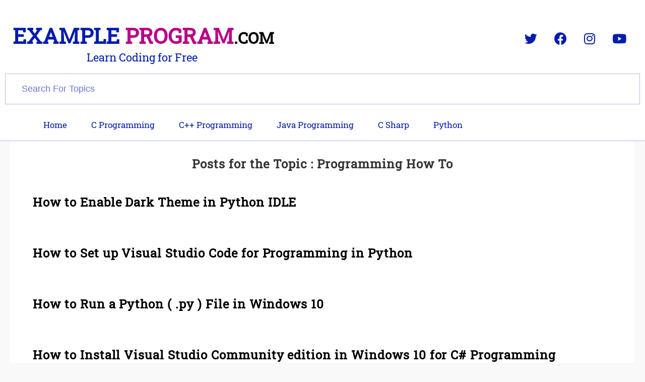

--- FILE ---
content_type: text/html; charset=UTF-8
request_url: https://www.exampleprogram.com/search/label/Programming%20How%20To
body_size: 17596
content:
<!DOCTYPE html>
<html class='v2' dir='ltr' lang='en-US' xmlns='http://www.w3.org/1999/xhtml' xmlns:b='http://www.google.com/2005/gml/b' xmlns:data='http://www.google.com/2005/gml/data' xmlns:expr='http://www.google.com/2005/gml/expr'><head>
  
  <meta content='blogger' name='generator'/>
<meta content='English' name='language'/>
<meta content='IN' name='geo.country'/>
<meta content='text/html; charset=UTF-8' http-equiv='Content-Type'/>
<meta content='blogger' name='generator'/>
<link href='https://www.exampleprogram.com/favicon.ico' rel='icon' type='image/x-icon'/>
<link href='https://www.exampleprogram.com/search/label/Programming%20How%20To' rel='canonical'/>
<link rel="alternate" type="application/atom+xml" title="Example Program - Atom" href="https://www.exampleprogram.com/feeds/posts/default" />
<link rel="alternate" type="application/rss+xml" title="Example Program - RSS" href="https://www.exampleprogram.com/feeds/posts/default?alt=rss" />
<link rel="service.post" type="application/atom+xml" title="Example Program - Atom" href="https://www.blogger.com/feeds/5588498867174122154/posts/default" />
<link rel="me" href="https://www.blogger.com/profile/08388869440080266617" />
<!--Can't find substitution for tag [blog.ieCssRetrofitLinks]-->
<meta content='https://www.exampleprogram.com/search/label/Programming%20How%20To' property='og:url'/>
<meta content='Example Program' property='og:title'/>
<meta content='' property='og:description'/>
<meta content='width=device-width, initial-scale=1.0' name='viewport'/>
<link href='https://blogger.googleusercontent.com/img/b/R29vZ2xl/AVvXsEhph-gTIFKfb0wxO3bARORSqSpTfRBKY-dqeWlaiUokJ7A6sMccvJHmRawFfnWdx_PYBXaLkMyy3gdKRCTCaq2hOqDgZSc2c5WcaTQLRBadt8sJCS6fhEbxVfgqTD47ct5k2OiUwhaH1Bqm/s1600/apple-touch-icon.png' rel='apple-touch-icon' sizes='180×180'/>
<!-- <link href='https://blogger.googleusercontent.com/img/b/R29vZ2xl/AVvXsEhpZnQAw-Nnxh-HKRWLcgbRVNT5DXIcw3W98w1tS0kALeeSnxjZ0ZKasIKkiO2x7e5G2XvrkXxXtUYXZN8_p_q-Ex8_EIjQ8dCI4lEgdPNAw9zYOqR6Snqk8Dfe3U3AF5WDy7mzWWCiSGaj/s1600/favicon-32x32.png' rel='icon' sizes='32&#215;32' type='image/png'/> <link href='https://blogger.googleusercontent.com/img/b/R29vZ2xl/AVvXsEg90Pq8YFZSWFDPBAlLqC-CHuPwusgEA7wvBu7vcA9rj6jPd4DrEtJiF7fc-UqRB5Ow93_tKPqoDGNhlSAQFpjdibdMAADg7tzYKi9ikkXvgYVSSbFlVWFcvZHySG7VYeOuRSh-qRPj-FWL/s1600/favicon-16x16.png' rel='icon' sizes='16&#215;16' type='image/png'/> -->
<meta content='#021629' name='theme-color'/>
<link href='https://raw.githubusercontent.com/dragonsmouth/ExampleProgram/master/site.webmanifest' rel='preload manifest'/>
<title>Programming How To | Example Program</title><meta content='Programming How To' name='title'/><meta content='Programming How To' name='description'/><meta content='Programming How To' name='keywords'/><meta content='Programming How To' itemprop='name'/><meta content='' itemprop='description'/><meta content='article' property='og:type'/><meta content='Example Program' property='og:site_name'/><meta content='Programming How To' property='og:title'/><meta content='Programming How To' name='twitter:title'/><meta content='summary_large_image' name='twitter:card'/><meta content='@ExampleProgram' name='twitter:site'/><meta content='Anil Shetty' name='author'/><link href='https://plus.google.com/106913790457183642236' rel='author'/><link href='https://plus.google.com/102881603827087251141' rel='publisher'/><meta content='https://www.facebook.com/ExampleProgram/' property='article:publisher'/><meta content='https://facebook.com/iamanilshetty' property='article:author'/>
<meta content='https://blogger.googleusercontent.com/img/b/R29vZ2xl/AVvXsEiYtjC4Apf-c7vBnXd7ndmf6h3EIMgQAMdw9zzTRxwwpL0mJjQ3saRdRDmN9tIaNgPgFAuHXRzFmGYgmije8r1LIhvvrfgq8qG3OsKWET9OcVVW_OpvmMPzm4ipfDOUEueeWsHHpxFV1TQ/w2400/' itemprop='image'/><meta content='https://blogger.googleusercontent.com/img/b/R29vZ2xl/AVvXsEiYtjC4Apf-c7vBnXd7ndmf6h3EIMgQAMdw9zzTRxwwpL0mJjQ3saRdRDmN9tIaNgPgFAuHXRzFmGYgmije8r1LIhvvrfgq8qG3OsKWET9OcVVW_OpvmMPzm4ipfDOUEueeWsHHpxFV1TQ/w2400/' property='og:image'/><meta content='https://blogger.googleusercontent.com/img/b/R29vZ2xl/AVvXsEiYtjC4Apf-c7vBnXd7ndmf6h3EIMgQAMdw9zzTRxwwpL0mJjQ3saRdRDmN9tIaNgPgFAuHXRzFmGYgmije8r1LIhvvrfgq8qG3OsKWET9OcVVW_OpvmMPzm4ipfDOUEueeWsHHpxFV1TQ/w2400/' name='twitter:image:src'/>
<meta content='noindex,nofollow' name='robots'/>
<meta content='English' name='language'/>
<link href='https://www.exampleprogram.com/search/label/Programming%20How%20To' rel='canonical'/>
<style type="text/css"><!-- /*<style id='page-skin-1' type='text/css'><!--
*/
--></style>
<style>:focus{outline-color:rgb(0, 28, 173);}.fa{display:inline-block;font:normal normal normal 14px/1 "Font Awesome 5 Brands";font-size:inherit;text-rendering:auto;-webkit-font-smoothing:antialiased;-moz-osx-font-smoothing:grayscale}.fa-youtube:before{content:"\f167"}.fa-facebook:before{content:"\f09a"}.fa-twitter:before{content:"\f099"}.fa-instagram:before{content:"\f16d"}.fa-envelope-o:before{content:"\f003"}.fa-linkedin:before{content:"\f0e1"}.fa-google-plus:before{content:"\f0d5"}.fa-pinterest:before{content:"\f0d2"}.fa-whatsapp:before{content:"\f232"}.fa-telegram:before{content:"\f2c6"}
  input[type="search"]{
    -webkit-appearance: none;
-webkit-border-radius: 0;
    }
  </style>
<style>html,body,div,span,applet,object,iframe,h1,h2,h3,h4,h5,h6,p,blockquote,pre,a,abbr,acronym,address,big,cite,code,del,dfn,em,font,img,ins,kbd,q,s,samp,small,strike,strong,sub,sup,tt,var,dl,dt,dd,ol,ul,li,fieldset,form,label,legend,table,caption,tbody,tfoot,thead,tr,th,td,figure{margin:0;padding:0}article,aside,details,figcaption,figure,footer,header,hgroup,menu,nav,section{display:block}table{border-collapse:separate;border-spacing:0}caption,th,td{text-align:left;font-weight:400}blockquote:before,blockquote:after,q:before,q:after{content:""}blockquote,q{quotes:""""}sup{vertical-align:super}code{}::selection{background:#333;color:#fff}::-moz-selection{background:#333;color:#fff}a img{border:none}ul ul,ol ol{padding:0}.post-body h1{line-height:48px;font-size:42px;margin:10px 0}.post-body h2,.post-body h1{font-size:36px;line-height:44px;border-bottom:4px solid #4690B3;padding-bottom:5px;margin:10px 0}.post-body h3{font-size:32px;line-height:40px;border-bottom:4px solid #EEE;padding-bottom:5px;margin:10px 0}.post-body h4{font-size:28px;line-height:36px;margin:10px 0}.post-body h5{font-size:24px;line-height:30px;margin:10px 0}.post-body h6{font-size:18px;line-height:24px;margin:10px 0}a{color:#000;outline:none;text-decoration:none}a:hover{color:#000;text-decoration:none}body{background:#f9f9f9;/*background:linear-gradient(to right bottom, #485da6 30%, #01b18e 100%);-webkit-box-shadow: inset 10px 10px 117px -23px rgba(0,0,0,0.75);-moz-box-shadow: inset 10px 10px 117px -23px rgba(0,0,0,0.75);box-shadow: inset 10px 10px 117px -23px rgba(0,0,0,0.75);*/color:#666;height:100%;padding:0;font-family:"Roboto slab",'Source Serif Pro',Georgia,"Times New Roman",Times,serif;color:#444;line-height:24px;font-size:18px}.clr{clear:both;float:none}blockquote{border-left:5px solid #ddd;margin:10px 20px;padding-left:7px;font:italic 1em/1.5 Georgia,Times,serif}input,button,textarea,select{font:normal 12px/12px 'Arvo',Verdana,sans-serif;;color:#535353;vertical-align:middle}legend{display:none}fieldset{border:none}img{border:0}#wrapper{width:100%;padding:10px 0 0;margin:0 auto;overflow:hidden;background:#fff;border:1px solid #e1e1e1}.ct-wrapper,.ct-wrapper-header{padding:0 20px;position:relative;max-width:1600px;margin:0 auto 5px auto}.nav-menu{background:#222}#content{position:relative;width:auto;;padding:10px 30px 30px 30px;float:left;background:#fff}.top-navigation{background:#fff}#header-wrapper{display:inline-block;float:left;width:100%;padding:30px 0 0 0;background-color: #fff;font-family:"Helvetica Neue",'Roboto slab',sans-serif;;}h1.logo{margin:10px 0 0;padding:19px 0 5px;color:#001cad;width:400px;font-size:200%}h1.logo a{padding:0 0 0 5px;width:400px;text-transform:uppercase;color: #001cad;text-decoration:none}.descriptionwrapper{margin:0 0 0 7px;padding:10;width:auto;font-size:17px;color: #001cad;;}#header-inner{background-position:left;margin-left:auto;margin-right:auto;float:left}#header{float:left;width:auto;color:#fff;-webkit-transition:all .5s;-moz-transition:all .5s;transition:all .5s}#r_head{float:right}.clear{clear:both}.right{float:right;margin-top:15px}.right a:hover{color:#222;text-decoration:none}.left{float:left;margin-top:8px}#top{background:#fff;margin:0 auto;padding:0;max-width:1600px;height:70px}#topnav{background:#fff;height:60px;margin:0;padding:2px 20px;font-size:13px}#topnav .current_page_item{background:#242423}#topnav .current_page_item a{color:#fff!important}#main{margin:10px 0}.main-wrapper{width:auto;line-height:150%;padding-bottom:none!important;margin-right:360px}.post{padding:0;text-align:left;font-size:21px;line-height:30px;color:#444}.main-wrapper h2,.main-wrapper h1{color:#000;font-size:30px;margin:0;line-height:1.3;letter-spacing: 0.04em;}.main-wrapper h2 a{color:#222;text-decoration:none}.main-wrapper h2 a:hover{color:#1A74BA}.main-wrapper h3,.main-wrapper h4{color:#333;padding:10px 0;//font-weight:400;letter-spacing: 0.04em;line-height:1.3;}.main-wrapper h3 a{color:#111;text-decoration:none}.main-wrapper h3 a:hover{color:#DF2F00;text-decoration:none}.under,.info{margin-top:5px;height:18px;line-height:18px}.categories{background:url(https://blogger.googleusercontent.com/img/b/R29vZ2xl/AVvXsEiquKRW1hMDYsaFOUpxikXUMQ0H5qBLlMe4LVaP-50gYLnz29cjq9d5ZcU99I7bLjf1WEmCi3dIAZbINadndiXjcjMr_P1ED8cbxac6qbpwklbe8YEJ81dL9P4JvttvEiWsppd_9bBuhBQk/s13/icon-article-tags.png) 0 center no-repeat;padding:0 0 0 20px;float:left}.jump-link{padding:0 0 0 20px;float:right;font-weight:700;font-size:14px}.main-wrapper .under a,.main-wrapper .info a{color:#666;text-decoration:none}.main-wrapper table{background:#FFF;border:1px solid #CCC;border-collapse:collapse;margin:5px 0 10px}.main-wrapper th,.main-wrapper td{border:1px solid #CCC;padding:5px 10px;text-align:left;vertical-align:top}.main-wrapper tr.even td{background:#F7F7F7}.main-wrapper th{}.post p{padding:15px 0;margin:0;line-height:1.7}.post ul{list-style:none;margin:0 0 10px}.post ol{padding:10px 0}.post ol li{margin:0 0 0 35px;position:relative}.post img{max-width:790px}.post .coverimage{width:100%;max-width:100%}.post-meta{background:none;color:#999;font-size:14px;margin:8px 0 0;border-bottom:1px solid #e5e5e5;text-align:center}.post-meta a{color:#999;font-style:normal}.post-meta a:hover{color:#1A74BA}.post-meta span{padding:0 10px 0 0}.main-wrapper .related_posts{margin-top:25px;}.main-wrapper .related_posts h4{color:#111;font-size:22px;color:#061bad;padding:15px;border-bottom:solid 1px #eee;}.main-wrapper .related_posts a{color:#444}.related_posts ul li{list-style:none;padding:15px;background:none;background-color:#d0e570;margin:5px;float:left}.related_posts ul li:hover{background-color:#d9de07}

  #header-wrapper, .navigation{
//font-family:'Arvo','Source Serif Pro',Georgia;
}
#post-share-button h4 {
    border-bottom: 1px solid #eee;
    margin-bottom: 20px;
    font-weight: 500;
    font-size: 24px;
}
  .post .postthumbnail{
  margin:10px 0;
  }
  .post .postthumbnail img:first-of-type{
  display:block;
 margin: 0 auto;
  }

</style>
<style>.responsiveyoutubevideo{
    padding-bottom:56.25%;
    position:relative;
    height:0;
}
.responsiveyoutubevideo iframe{
    left:0;
    top:0;
    height:100%;
    width:100%;
    position:absolute;
}

a.content_list {
    display: block;
    padding: 25px 15px;
    margin: 3px 0 3px 0;
    border-bottom: 1px solid #eee;
    color: #000;
}


a.content_list:hover {
    border-bottom: 1px solid #6BB5FF;
 //   -webkit-box-shadow: 2px 2px 2px 2px rgba(0,0,0,0.15);
 //   -moz-box-shadow: 2px 2px 2px 2px rgba(0,0,0,0.15);
//-o-box-shadow: 2px 2px 2px 2px rgba(0,0,0,0.15);
//    box-shadow: 2px 2px 2px 2px rgba(0,0,0,0.15);

-webkit-transition: box-shadow 0.2s ease-in-out;
  -moz-transition: box-shadow 0.2s ease-in-out;
  -o-transition: box-shadow 0.2s ease-in-out;
 transition: box-shadow 0.2s ease-in-out;
}

  .myaccordion{
//border:1px solid #eee;
}
.accordion {
//margin:5px;
  background-color: rgba(6, 27, 173, 0.2);
  color: #444;
  cursor: pointer;
  padding: 18px;
  border: none;
  text-align: left;
  outline: none;
  font-size: 15px;
  transition: 0.4s;
color:#000;
border:1px solid #eee;
}

  .accordion_header{
font-size:25px;
}
.active, .accordion:hover {
  background-color: rgba(6, 27, 173, 0.8);
    color: #fff;
}

.accordion:after {
  content: '\002B';
  color: #777;
  font-weight: bold;
  float: right;
  margin-left: 5px;
font-size:24px;
}

.active:after {
  content: "\2212";
color:#fff;
}

.accordion_content {
//  padding: 0 18px;
  max-height: 0;
  overflow: hidden;
  transition: max-height 0.2s ease-out;
}

</style>
<style>
/*
  .highlight .lineno{
	color:#708090;
	margin: 0 10px 0 0;
  display:none;
}
.highlight .hll {
	background-color: #49483e 
}
.highlight .c {
	color: #75715e 
}

.highlight .err {
	color: #960050;
	background-color: #1e0010 
}

.highlight .k {
	color: #66d9ef 
}

.highlight .l {
	color: #ae81ff 
}

.highlight .n {
	color: #f8f8f2 
}

.highlight .o {
	color: #f92672 
}

.highlight .p {
	color: #f8f8f2 
}

.highlight .ch {
	color: #75715e 
}

.highlight .cm {
	color: #75715e 
}

.highlight .cp {
	color: #f92672 
}

.highlight .cpf {
	color: #e6db74 
}

.highlight .c1 {
	color: #75715e 
}

.highlight .cs {
	color: #75715e 
}

.highlight .gd {
	color: #f92672 
}

.highlight .ge {
	font-style: italic 
}

.highlight .gi {
	color: #a6e22e 
}

.highlight .gs {
	font-weight: bold 
}

.highlight .gu {
	color: #75715e 
}

.highlight .kc {
	color: #66d9ef 
}

.highlight .kd {
	color: #66d9ef 
}

.highlight .kn {
	color: #f92672 
}

.highlight .kp {
	color: #66d9ef 
}

.highlight .kr {
	color: #66d9ef 
}

.highlight .kt {
	color: #66d9ef 
}

.highlight .ld {
	color: #e6db74 
}

.highlight .m {
	color: #ae81ff 
}

.highlight .s {
	color: #e6db74 
}

.highlight .na {
	color: #a6e22e 
}

.highlight .nb {
	color: #f8f8f2 
}

.highlight .nc {
	color: #a6e22e 
}

.highlight .no {
	color: #66d9ef 
}

.highlight .nd {
	color: #a6e22e 
}

.highlight .ni {
	color: #f8f8f2 
}

.highlight .ne {
	color: #a6e22e 
}

.highlight .nf {
	color: #a6e22e 
}

.highlight .nl {
	color: #f8f8f2 
}

.highlight .nn {
	color: #f8f8f2 
}

.highlight .nx {
	color: #a6e22e 
}

.highlight .py {
	color: #f8f8f2 
}

.highlight .nt {
	color: #f92672 
}

.highlight .nv {
	color: #f8f8f2 
}

.highlight .ow {
	color: #f92672 
}

.highlight .w {
	color: #f8f8f2 
}

.highlight .mb {
	color: #ae81ff 
}

.highlight .mf {
	color: #ae81ff 
}

.highlight .mh {
	color: #ae81ff 
}

.highlight .mi {
	color: #ae81ff 
}

.highlight .mo {
	color: #ae81ff 
}

.highlight .sa {
	color: #e6db74 
}

.highlight .sb {
	color: #e6db74 
}

.highlight .sc {
	color: #e6db74 
}

.highlight .dl {
	color: #e6db74 
}

.highlight .sd {
	color: #e6db74 
}

.highlight .s2 {
	color: #e6db74 
}

.highlight .se {
	color: #ae81ff 
}

.highlight .sh {
	color: #e6db74 
}

.highlight .si {
	color: #e6db74 
}

.highlight .sx {
	color: #e6db74 
}

.highlight .sr {
	color: #e6db74 
}

.highlight .s1 {
	color: #e6db74 
}

.highlight .ss {
	color: #e6db74 
}

.highlight .bp {
	color: #f8f8f2 
}

.highlight .fm {
	color: #a6e22e 
}

.highlight .vc {
	color: #f8f8f2 
}

.highlight .vg {
	color: #f8f8f2 
}

.highlight .vi {
	color: #f8f8f2 
}

.highlight .vm {
	color: #f8f8f2 
}

.highlight .il {
	color: #ae81ff 
}

.highlight * {
	font-family: monospace;
}
.highlight {
	font-size: 90%;
}
.highlight {
}
.highlight .err {
	border: none !important 
}
*/


.highlight .lineno{color:#b9c6d2;margin: 0 10px 0 0;display:none;}
.highlight .hll { background-color: #ffffcc }
.highlight .c { color: #408080;c } /* Comment */
.highlight .err { border: 1px solid #FF0000 } /* Error */
.highlight .k { color: #008000;} /* Keyword */
.highlight .o { color: #666666 } /* Operator */
.highlight .ch { color: #408080;  } /* Comment.Hashbang */
.highlight .cm { color: #408080;  } /* Comment.Multiline */
.highlight .cp { color: #BC7A00 } /* Comment.Preproc */
.highlight .cpf { color: #408080;  } /* Comment.PreprocFile */
.highlight .c1 { color: #408080;  } /* Comment.Single */
.highlight .cs { color: #408080;  } /* Comment.Special */
.highlight .gd { color: #A00000 } /* Generic.Deleted */
.highlight .ge { } /* Generic.Emph */
.highlight .gr { color: #FF0000 } /* Generic.Error */
.highlight .gh { color: #000080; } /* Generic.Heading */
.highlight .gi { color: #00A000 } /* Generic.Inserted */
.highlight .go { color: #888888 } /* Generic.Output */
.highlight .gp { color: #000080;  } /* Generic.Prompt */
.highlight .gs { } /* Generic.Strong */
.highlight .gu { color: #800080;  } /* Generic.Subheading */
.highlight .gt { color: #0044DD } /* Generic.Traceback */
.highlight .kc { color: #008000;  } /* Keyword.Constant */
.highlight .kd { color: #008000; } /* Keyword.Declaration */
.highlight .kn { color: #008000;  } /* Keyword.Namespace */
.highlight .kp { color: #008000 } /* Keyword.Pseudo */
.highlight .kr { color: #008000;  } /* Keyword.Reserved */
.highlight .kt { color: #B00040 } /* Keyword.Type */
.highlight .m { color: #666666 } /* Literal.Number */
.highlight .s { color: #BA2121 } /* Literal.String */
.highlight .na { color: #7D9029 } /* Name.Attribute */
.highlight .nb { color: #008000 } /* Name.Builtin */
.highlight .nc { color: #0000FF;  } /* Name.Class */
.highlight .no { color: #880000 } /* Name.Constant */
.highlight .nd { color: #AA22FF } /* Name.Decorator */
.highlight .ni { color: #999999; } /* Name.Entity */
.highlight .ne { color: #D2413A;  } /* Name.Exception */
.highlight .nf { color: #0000FF } /* Name.Function */
.highlight .nl { color: #A0A000 } /* Name.Label */
.highlight .nn { color: #0000FF; } /* Name.Namespace */
.highlight .nt { color: #008000;  } /* Name.Tag */
.highlight .nv { color: #19177C } /* Name.Variable */
.highlight .ow { color: #AA22FF;  } /* Operator.Word */
.highlight .w { color: #bbbbbb } /* Text.Whitespace */
.highlight .mb { color: #666666 } /* Literal.Number.Bin */
.highlight .mf { color: #666666 } /* Literal.Number.Float */
.highlight .mh { color: #666666 } /* Literal.Number.Hex */
.highlight .mi { color: #666666 } /* Literal.Number.Integer */
.highlight .mo { color: #666666 } /* Literal.Number.Oct */
.highlight .sa { color: #BA2121 } /* Literal.String.Affix */
.highlight .sb { color: #BA2121 } /* Literal.String.Backtick */
.highlight .sc { color: #BA2121 } /* Literal.String.Char */
.highlight .dl { color: #BA2121 } /* Literal.String.Delimiter */
.highlight .sd { color: #BA2121; } /* Literal.String.Doc */
.highlight .s2 { color: #BA2121 } /* Literal.String.Double */
.highlight .se { color: #BB6622; } /* Literal.String.Escape */
.highlight .sh { color: #BA2121 } /* Literal.String.Heredoc */
.highlight .si { color: #BB6688;  } /* Literal.String.Interpol */
.highlight .sx { color: #008000 } /* Literal.String.Other */
.highlight .sr { color: #BB6688 } /* Literal.String.Regex */
.highlight .s1 { color: #BA2121 } /* Literal.String.Single */
.highlight .ss { color: #19177C } /* Literal.String.Symbol */
.highlight .bp { color: #008000 } /* Name.Builtin.Pseudo */
.highlight .fm { color: #0000FF } /* Name.Function.Magic */
.highlight .vc { color: #19177C } /* Name.Variable.Class */
.highlight .vg { color: #19177C } /* Name.Variable.Global */
.highlight .vi { color: #19177C } /* Name.Variable.Instance */
.highlight .vm { color: #19177C } /* Name.Variable.Magic */
.highlight .il { color: #666666 } /* Literal.Number.Integer.Long */
.highlight * { font-family: monospace; }
.highlight { font-size: 90%; }
.highlight { line-height: normal; }
.highlight .err { border: none !important }

.highlight button{
  background-color: #f7f7f7; /*#021629;*/
  border: none;
  color: black;/*white;*/
  padding: 15px 32px;
  text-align: center;
  text-decoration: none;
  display: inline-block;
  font-size: 16px;
margin:10px 0 0 0;
cursor:pointer;
}
  .highlight button:hover{
background-color: #d0d0d0;/*#021629; */

}

.codeoutput p {
    font-family: monospace;
    font-size: 19px;
}

@media all and (min-width:1286px){
  .highlight { max-width:1199px;}
}
  //new styles
  
  .postthumbnail{
	margin:5px;
	padding:10px;
}

.singlepost{
margin: 0;
    padding: 10px 0 10px 0;
  #border-bottom:5px solid #eee;
}

  
.postbody .singlepost > h1,h2,h3,h4,h5,h6{
  	font-weight:600;
  }
.singlepost h2,.singlepost h3,.singlepost h4,.singlepost h5{
  //border-bottom: 1px solid #eee;
  padding:15px 0 15px 0;
  }
 .singlepost p{
  padding:15px 0px;
  }
 singlepost .subdetails h5{
  padding: 0 25px;
  }
  
     
  .singlepost .subdetails{
  padding:10px 0;
  margin:10px 0;
    #background-color: #f9f9f9;
  border: 3px double #fbdbf2;
  -webkit-border-radius: 10px;
-moz-border-radius: 10px;
border-radius: 10px;
  }
  .singlepost .subdetails h3, .singlepost .subdetails p{
  padding:15px;
  }
  .singlepost .codetutorials h3,.singlepost .codeoutput h4{
  padding:10px 0; 
  }
  .singlepost .codeoutput p{
  padding:0 0 10px 0;
  }
  .codetutorials{
  padding:10px 0;
  }
  .codeoutput {
    background-color: #f7f7f7;
    padding: 0 10px;
    border-left: 4px double rgb(0, 28, 173);
    margin: 10px 0;
  -webkit-border-radius: 10px;
-moz-border-radius: 10px;
border-radius: 10px;
}
  .highlightbox {
    background-color: #f7f7f7;
    padding: 15px;
  border-left: 5px double #b70086;
  border-right: 5px double #b70086;
  margin:6px 0;
  -webkit-border-radius: 10px;
-moz-border-radius: 10px;
border-radius: 10px;
}
a.mysitelink{
  color:#111;
  border-bottom:1px solid green;
  }
  a.mysitelink:hover{border-bottom:2px solid green;}
  ul.points {
    list-style: inside;
  padding:15px 0;
}
  
</style>
<style>
 
 .myvideosection {
    margin: 15px 0;
    border: 1px solid #eee;
    padding: 10px;
  }
  .myvideosection h4{
  padding:5px;
  }
  
.specialPostDetails {
    border: 1px solid #e2e2e2;
    background-color: #f7f7f7;
  margin:15px 0;
    //color: #000000;
}
.specialPostDetails p {
    padding: 10px;
}
.shl {
    padding: 0 5px 0 5px;
    background-color: #fbe7f9;
    color: black;
}
.sidebar-wrapper{width:357px;float:left;margin:0 0 40px 1px}.sidebar-wrapper .module,.sidebar-wrapper .subscribe{margin-bottom:5px;padding:0 0 5px;width:300px}.sidebar-wrapper .widget{margin-bottom:1px;line-height:150%;background:#fff;padding:15px}.sidebar-wrapper .widget h2{border-bottom:1px solid #eee;font-size:20px;line-height:1.3;margin:0 0 0px;padding:8px 0;text-transform:capitalize;color:#666;//font-weight:400;text-align:center}.sidebar-wrapper p{padding:2px 0;margin:2px 0}.sidebar-wrapper .widget ul{list-style-type:none;margin:0 2px;padding:0}.sidebar-wrapper .widget ul li{padding:5px 0;color:#444;font-weight:400}.sidebar-wrapper .widget a{color:#444}.sidebar-wrapper .Label ul{list-style-type:none;margin:0 2px;padding:0}.sidebar-wrapper .Label ul li{padding:5px 0;border:1px solid #eee;color:#444;font-weight:400;float:left;margin:3px;padding:9px}.sidebar-wrapper .Label ul li a{color:#444}.sidebar-wrapper .Label ul li:hover{border:1px solid #000}.sidebar-wrapper .PopularPosts ul{list-style-type:none;margin:0 2px;padding:0}.sidebar-wrapper .PopularPosts ul li{padding:0px;border-bottom:1px solid #eee;color:#444;font-weight:400;width:auto;margin:0 0 2px}.sidebar-wrapper .PopularPosts ul li a{color:#444;font-size:18px;padding:15px 10px;display:block;}.sidebar-wrapper .PopularPosts ul li a:hover{background-color: rgba(5,86,243,0.2);color: rgba(0, 4, 255, 0.9);}#ArchiveList{padding:0 0 0 20px}#ArchiveList ul li{padding:3px 0}.zippy{color:#aaa}.sidebar-wrapper .LinkList ul{padding:0;margin-bottom:5px}.sidebar-wrapper .LinkList ul li{list-style:none;padding:10px 0 10px 15px;line-height:15px;background:transparent url(https://blogger.googleusercontent.com/img/b/R29vZ2xl/AVvXsEiPLdQQzLeJ6HE_RlBUP5OGNaqZ84FsXKt8CwAItefKv_g01O9nJeK2swvwDYF8C_GLNI-HrLa-iZDqgaVDdEdSC0N4ZUlu5b4NsTag_nwNiKBBV6Z9uAbPaROn6ryHlZuQNfevvx8PucbH/s1600/bullet.png) 0 14px no-repeat;border-bottom:solid 1px #eee}
</style><style>
.footer-credits{padding: 35px;text-align: center;background-color: #021629;color:#fff}.footer-credits a{color:#fff}.footer-credits a:hover{color:#D4D4D4}#blog-pager-older-link{float:right}#blog-pager{margin-top:20px;padding-top:20px;text-align:center;border-top:1px solid #e5e5e5}.blog-pager-older-link,.blog-pager-newer-link{width:32px;height:32px;display:block;text-indent:-9999px;background-image:url(https://blogger.googleusercontent.com/img/b/R29vZ2xl/AVvXsEgnYBMRvLJ7ekGVtaeZgvUMmlQQsJdG5N8KVZcNY1ghF82MaumLviA_zGHB2-U50eDUMjrc6mjY8h4zzKPE75ERrqwtXgkGSgWn60oW8uZwqgMJyQVmmHIT5syOHva06RD2RoyeBfklqG79/s1600/rightarrow-min.png);background-repeat:no-repeat}.blog-pager-newer-link{background-image:url(https://blogger.googleusercontent.com/img/b/R29vZ2xl/AVvXsEg4n8DoDAyoMvCf6PKcyo02vwIHauVT2Kz3XCCvbhSDatP-MGD86518Cf81RZ72664D9j2skFy5YHL2_tV_77tta2Oc88oxAK9arev4G4nxm2C5ODgIPWoXdT4M4mM92WDJ_Sv4I8ZOv_Dk/s1600/leftarrow-min.png)}.home-link{display:none}.feed-links{margin-top:10px;clear:both;line-height:2.5em}.forads a{font-weight:700}.my_custom_ads{text-align:center;margin:0;padding:0}.post-footer{margin:15px 0 0 0;}#post-share-button{padding:10px;width:auto;text-align:center;margin:10px 0;border:1px solid #eee}.breadcrumbs{padding:5px 5px 5px 0;margin-top:0;font-size:16px;color:#5B5B5B;border-bottom:1px dotted #eee;text-align:center}.breadcrumbs span a { color: #061bad;}#Attribution1{display:none}/*pre.code{width:auto;background:#021629;padding:20px;overflow-x:scroll;overflow-y:hidden;color:white;line-height: 1.7;}
*/
pre.code {
    width: auto;
    background: /*url(https://blogger.googleusercontent.com/img/b/R29vZ2xl/AVvXsEiITiZwlL-8AX7xp0QE-VqzAOC-nTlV8h6F1Ltdekf-8ZMGSXQFKAxNdq_7l5Kmvkv7Ikuri9hwYNLGWZ4MGTT3bx4TvT84D5FzmVB0eb1fpBxkImVADJc_48u2jGob6g37hl_zVEY8GG9X/s1600/blockquote-bg.png;) repeat scroll center top*/ #f7f7f7;
    padding: 20px;
    overflow-x: scroll;
    overflow-y: hidden;
    color: #666666;
    border: 1px solid #eee;
line-height: 1.7;
}.descriptionwrapper{margin:0;padding:10px;font-size:22px;width:auto}h1.logo{width:auto;font-size:240%}#header-inner{background-position:left;margin-left:auto;margin-right:auto;float:none;text-align:center}.blogouter-wrapper{background:#fff;position:relative;top:0;left:0;z-index:92;overflow:hidden;width:100%}.header-wrapper{margin:0 auto;padding:0}#header h1.logo{text-transform:uppercase}#header h1 a{transition:all .3s ease-in-out}#header h1 a:hover{color:rgba(6, 27, 173, 0.7)}#header img{border:0;background:none;width:auto;height:auto;margin:0 auto}.main-nav{display:inline-block;margin:0 auto;float:right;margin-top:20px}.main-nav ul{width:100%;padding:0;margin:0;text-align:right}.main-nav li{list-style-type:none;display:inline-block;padding:0}.main-nav li a{font-size:25px;font-weight:400;color:#fff;display:inline-block;margin:0;padding:7px 17px;text-transform:uppercase;line-height:40px;transition:all .3s ease-in-out;}.main-nav ul li a:active,.main-nav ul li.highlight a{background:transparent;color:#fff;text-decoration:none}.main-nav ul li a:hover:active,.main-nav ul li.highlight a:hover{color:#fff;text-decoration:none}.main-nav ul li a:hover{opacity:.9;color:#fff;text-decoration:none}.main-nav a#pull{display:none}.main-nav ul li.facebook,.main-nav ul li.youtube,.main-nav ul li.googleplus,.main-nav ul li.twitter,.main-nav ul li.contactus,.main-nav ul li.oursitemap,.main-nav ul li.whatsapp,.main-nav ul li.telegram{text-align:center;color:#fff;transition:all .2s ease-in-out;border-bottom:2px solid #fff}.main-nav ul li a.facebook:hover,.main-nav ul li a.youtube:hover,.main-nav ul li a.whatsapp:hover,.main-nav ul li a.telegram:hover,.main-nav ul li a.instagram:hover,.main-nav ul li.twitter:hover,.main-nav ul li.contactus:hover,.main-nav ul li.oursitemap:hover{color:#fff}.main-nav ul li.youtube .fa.fa-youtube,.main-nav ul li.facebook .fa.fa-facebook,.main-nav ul li.instagram .fa.fa-instagram,.main-nav ul li.twitter .fa.fa-twitter,.main-nav ul li.contactus .fa.fa-envelope-o,.main-nav ul li.oursitemap .fa.fa-sitemap{color: #001cad;;transition:all .2s ease-in-out}.main-nav ul li.facebook:hover{border-bottom: 2px solid rgba(6, 27, 173, 0.7);}.main-nav ul li.twitter:hover{border-bottom: 2px solid rgba(6, 27, 173, 0.7);}.main-nav ul li.instagram:hover{border-bottom: 2px solid rgba(6, 27, 173, 0.7);}.main-nav ul li.youtube:hover{border-bottom: 2px solid rgba(6, 27, 173, 0.7);}.main-nav ul li.contactus:hover{border-bottom: 2px solid rgba(6, 27, 173, 0.7);}.main-nav ul li.oursitemap:hover{border-bottom: 2px solid rgba(6, 27, 173, 0.7);}.main-nav ul li.whatsapp:hover{border-bottom: 2px solid rgba(6, 27, 173, 0.7);}.main-nav ul li.telegram:hover{border-bottom: 2px solid rgba(6, 27, 173, 0.7);}.main-nav ul li.youtube:hover .fa.fa-youtube,.main-nav ul li.facebook:hover .fa.fa-facebook,.main-nav ul li.googleplus:hover .fa.fa-google-plus,.main-nav ul li.twitter:hover .fa.fa-twitter,.main-nav ul li.contactus:hover .fa.fa-envelope-o,.main-nav ul li.oursitemap:hover .fa.fa-sitemap{//border-bottom:3px solid rgba(0, 28, 173, 1);//color:#fff}.full-article-footer{border:1px solid #eee}.full-article-footer h4{border-bottom:1px solid #eee;margin:0 0 0 15px;font-size:22px}#menu-wrapper{background:rgba(21,21,23,.95);height:60px;width:100%;position:relative;z-index:99;transform:translateZ(0)}#menu{color:#fff;height:60px;max-width:1100px;margin:0 auto}#menu ul,#menu li{margin:0;padding:0;list-style:none}#menu ul{height:60px}#menu li{float:left;display:inline;position:relative;font-size:14px;font-weight:400}#menu li:hover >a{color:#dfbc42}#menu li a:hover{color:#dfbc42}#menu ul.menus{visibility:hidden;opacity:0;height:auto;overflow:hidden;min-width:150px;background:#fff;position:absolute;z-index:99;color:#444;top:60px;-moz-transform:translate(0,10px);-o-transform:translate(0,10px);-webkit-transform:translate(0,10px);transform:translate(0,10px);box-shadow:0 1px 5px rgba(0,0,0,.2);transition:all .3s ease-in-out}#menu li:hover >ul.menus{opacity:1;visibility:visible;-moz-transform:translate(0);-o-transform:translate(0);-webkit-transform:translate(0);transform:translate(0)}#menu a.ai,#menu a.trigger2{padding:0 27px 0 14px;transition:all .3s linear}#menu >li:hover >a.ai,#menu a.ai:hover{background:transparent;color:#dfbc42}#menu ul.menus a{background:#fff;color:#999;border-bottom:1px solid #f0f0f0;margin:0;height:45px;line-height:45px;padding:0 0 0 15px;transition:all 0}#menu ul.menus a:hover{transition:all 0}#menu ul.menus li{display:block;width:100%;font-family:'Viga';font-size:13px;font-weight:400;text-transform:none}#menu ul.menus li:hover{width:100%}#menu ul.menus li:last-child{border-bottom:none}#menu ul.menus li:first-child a{border-top:none}#menu ul.menus li:last-child a{border-bottom:none}#menu ul.menus >li:hover >a{background:#5e6873;color:#fff;transition:all 0}.fa{display:inline-block;font:normal normal normal 14px/1 "Font Awesome 5 Brands";font-size:inherit;text-rendering:auto;-webkit-font-smoothing:antialiased;-moz-osx-font-smoothing:grayscale}
@media all and (max-width:1408px){.main-wrapper{#margin-right:0}.sidebar-wrapper{float:none;width:100%;margin-left:0;padding:0}}
  @media all and (max-width:1408px){#content{float:none;padding:15px;}.main-wrapper{margin-right:0}pre.code{max-width:none;}.sidebar-wrapper{float:left;width:100%;margin-left:0;padding:0}}

@media all and (max-width:1060px){#header-wrapper{//padding:0}h1.logo{width:auto}.right{margin-right:1%}.descriptionwrapper{margin:0;padding:0}#header,#r_head{float:none;text-align:center;width:100%;-webkit-transition:all .5s;-moz-transition:all .5s;transition:all .5s}#r_head,.widget-content{margin:0}.sidebar-wrapper{float:left;width:100%;margin-left:0;padding:0}.main-wrapper{margin-right:0}.descriptionwrapper{width:100%}}@media all and (max-width:1059px){#r_head{float:left}.right{margin-right:1%}h1.logo{width:auto}.descriptionwrapper{width:auto;margin:0;padding:10px 0 0 0;}.ct-wrapper,.ct-wrapper-header{padding:0 15px}.ct-wrapper{background-color:#fff}.main-wrapper{margin-right:0}#content{float:none}.sidebar-wrapper{float:left;width:100%;margin-left:0;padding:0}.nav-menu ul{text-align:center}.nav-menu ul li{float:none}#subbox{width:60%}.main-nav{margin-top:10px}}@media all and (max-width:990px){.main-nav{float:none}.navigation{text-align:center}#header-inner{float:none}.right{margin-right:1%}}@media all and (max-width:768px){.right{margin-right:1%}h1.logo{width:auto;font-size:200%;}.descriptionwrapper{width:auto;margin:0;padding:10px 0 0 0;}#header-inner{float:none}.sidebar-wrapper{float:none;width:100%}#content{float:none}#header p.description{margin:0}#content{float:none}#r_head{float:left}}@media all and (max-width:611px){.post img{width:100%}.right{margin-right:25%}}@media all and (max-width:540px){h1.logo{font-size:170%}}@media all and (max-width:500px){#header-inner{float:none}#header img{width:100%}.right{margin-right:20%}h1.logo{width:auto;font-size:170%}.descriptionwrapper{width:auto}#content{float:none;padding:2px}.sidebar-wrapper{float:none;width:100%}.sidebar-wrapper .widget{padding:2px}.sidebar-wrapper .widget h2{margin-bottom:0;}}@media all and (max-width:460px){h1.logo{font-size:150%}}@media all and (max-width:420px){#header-inner{float:none}#header{padding-left:0}#topnav{height:auto}h1.logo{width:auto;font-size:150%}.descriptionwrapper{width:auto;margin:0;padding:0}#content{float:none}.sidebar-wrapper{float:none}.sidebar-wrapper .widget{padding:2px}.post{overflow:hidden}}@media all and (max-width:390px){#header-inner{float:none}#topnav{height:auto}.left{float:none}.right{float:none;margin-right:0}h1.logo{font-size:150%}#header-wrapper{}.descriptionwrapper{width:auto;margin:0;padding:0}#content{float:none;}.sidebar-wrapper{float:none}.sidebar-wrapper .widget{padding:2px}.post{overflow:hidden}.footer{width:100%}.ct-wrapper{}h1.logo{font-size:150%}.post-body img{max-width:230px}.main-nav li a{padding:7px 14px}}.post_title{//text-align:center;padding-bottom:10px;//border-bottom:1px solid #eee;//font-weight:400}h1.post_title,2.post_title{padding:5px}.postbody img:first-of-type{display:block;margin:0 auto}.forads,.postbody{margin:12px 0}.postbody img.youtube-thumb{margin:auto}.label-size{padding:3px;border-bottom:solid 1px #eee;border-radius:3px;text-decoration:none;display:flex;margin:0 3px 3px 0;font-size:16px;text-transform:uppercase}.label-size:hover{border-bottom:1px solid #6BB5FF;text-decoration:none;-moz-transition:all .5s ease-out;-o-transition:all .5s ease-out;-webkit-transition:all .5s ease-out;-ms-transition:all .5s ease-out;transition:all .5s ease-out;color:#948a00}.label-size a{text-transform:uppercase;float:left;text-decoration:none}.label-size a:hover{text-decoration:none;}.label-size a,.label-size span{display:inline-block;padding:4px 10px;}.label-size:hover{}.label-size:hover a{color:#222}.label-count{white-space:nowrap;padding-right:3px;margin-left:-3px;color:#fff}.label-size:hover .label-count,.label-size:focus+.label-count{background-color:#ff5959;color:#fff}span.label-size a {padding: 15px 10px;display: block;}</style>
<style type='text/css'>
.main-wrapper h2,.main-wrapper h1{font-size:24px;margin:-5px 0 0;padding:20px 0;color:#333;letter-spacing: 0.04em;//font-weight:400}#post-footer{display:none}.separator{margin-top:-6px}


 </style>
<style>
h2.search a{
//border-bottom:1px solid #eee;
text-align:left;
font-size:24px;
padding:20px ;
color:#000;
display:block;
}
h2.search{
padding:0;
}
</style>
<include expiration='1d' path='*.css'></include>
<include expiration='1d' path='*.js'></include>
<include expiration='1d' path='*.gif'></include>
<include expiration='1d' path='*.jpeg'></include>
<include expiration='1d' path='*.jpg'></include>
<include expiration='1d' path='*.png'></include>
<include expiration='1d' path='*.manifest'></include>
<include expiration='1d' path='*.ico'></include>
<include expiration='1d' path='*.woff2'></include>
<meta content='sat, 02 jun 2030 00:00:00 GMT' http-equiv='expires'/>


</head><!--<head>
<link href='https://www.blogger.com/static/v1/widgets/2944754296-widget_css_bundle.css' rel='stylesheet' type='text/css'/>
<link href='https://www.blogger.com/dyn-css/authorization.css?targetBlogID=5588498867174122154&amp;zx=ed73670f-93ae-4cd3-b8e2-4622df1bca77' media='none' onload='if(media!=&#39;all&#39;)media=&#39;all&#39;' rel='stylesheet'/><noscript><link href='https://www.blogger.com/dyn-css/authorization.css?targetBlogID=5588498867174122154&amp;zx=ed73670f-93ae-4cd3-b8e2-4622df1bca77' rel='stylesheet'/></noscript>
<meta name='google-adsense-platform-account' content='ca-host-pub-1556223355139109'/>
<meta name='google-adsense-platform-domain' content='blogspot.com'/>

</head>--><body><div class='top-wrapper'><div id='header-wrapper'><div class='ct-wrapper-header'><div class='header section' id='header'><div class='widget Header' data-version='1' id='Header1'><div id='header-inner'><div class='titlewrapper'><h1 class='logo'><a href='https://www.exampleprogram.com/' title='Example Program'>Example <span style='color:#b70086;'>Program</span><span style='color:#000; font-size:75%;'>.com</span></a></h1></div><div class='descriptionwrapper'><p class='description'><span>Learn Coding for Free</span></p></div></div></div></div><div class='navigation section' id='navigation2'><div class='widget HTML' data-version='1' id='HTML99'><div class='main-nav'><ul><li class='twitter'><a href='https://www.twitter.com/ExampleProgram' rel='noopener' target='_blank' title='Follow us on twitter'><i class='fa fa-twitter'></i><span class='inv'></span></a></li><li class='facebook'><a href='https://www.facebook.com/Example-Program-496626467409119/' rel='noopener' target='_blank' title='Follow us on facebook'><i class='fa fa-facebook'></i><span class='inv'></span></a></li><li class='instagram'><a href='https://www.instagram.com/examplecomputerprogram/' rel='noopener' target='_blank' title='Follow us on instagram'><i class='fa fa-instagram'></i><span class='inv'></span></a></li><li class='youtube'><a href='https://www.youtube.com/channel/UC0BbBIkELKzYpCKFbnyQWmQ' rel='noopener' target='_blank' title='Subscribe on Youtube'><i class='fa fa-youtube'></i><span class='inv'></span></a></li></ul></div></div></div></div></div></div><div class='clr'></div><div class='navigation section' id='navigation'><div class='widget HTML' data-version='1' id='HTML2'><div class='widget-content'><style>
      #navigation{z-index:101;    border-bottom: 1px solid rgba(0, 28, 173, .3);//font-family:"Helvetica Neue",'Roboto slab',sans-serif}.topstickynav{margin:0 auto;width:100%}.navsearch{text-align:center;padding:10px;margin:0 auto;text-align:center;max-width:1600px}.topstickynav input[type=search]{/*background:url(https://blogger.googleusercontent.com/img/b/R29vZ2xl/AVvXsEgQt65LjNnNYRH7CGKkybo-gPE6-F4gWkU4c5Si2pgK_p7HLdpGiXDUsybl6gN9r1zHXLHeK5izuoxGAeeYEYSiks9ZIz97Zx4AWdRsjpVsFamtXB6zdlEr_jQbjau8_HawBJxyd4Z73C7L/s1600/search-icon-min.png) 9px center no-repeat #fff;*/-webkit-transition:all .5s;-moz-transition:all .5s;transition:all .5s;width:100%;padding:19px 10px 19px 32px;font-size:101%;border:1px solid rgba(0, 28, 173, .3);color: rgba(6, 27, 173, 1);;transition:all .2s ease-in-out}.topstickynav input[type=search]:focus{border-color:rgba(0, 28, 173, .3);-webkit-box-shadow:0 0 5px rgba(0, 28, 173, .5);-moz-box-shadow:0 0 5px rgba(0, 28, 173, .5);box-shadow:0 0 5px rgba(0, 28, 173, .5);}.topstickynav ul,.topstickynav ul li{display:inline-block}.topstickynav ul{width:100%}.topstickynav ul li.title h1 a{font-size:15px}.topstickynav ul li.title h1 a{font-size:200%}.topstickynav ul li.search{width:100%;}.sitename h1 a{color:#fff;text-transform:uppercase}</style><div class="navsearch"><div class='topstickynav'><ul><li class="search"><form action='/search'id='search-form'method='get'style='display:inline;'><label for="searchmysite" aria-label="search"><input id="searchmysite" name='q' placeholder='Search For Topics'type='search'/></label></form></li></ul></div></div></div></div><div class='widget HTML' data-version='1' id='HTML1'><div class='widget-content'><style>
.toggle,[id^=drop]{display:none}.compare_navigation{margin:0 auto;max-width:1600px;padding:0;line-height:32px;z-index:10;}#logo{display:block;padding:0 30px;font-size:20px;line-height:60px}.compare_navigation:after{content:"";display:table;clear:both}.compare_navigation ul{padding:0;list-style:none;position:relative;z-index:10}.compare_navigation ul li{margin:0;display:inline-block;float:left;position:relative}.compare_navigation a{display:block;padding:13px 20px;color: #001cad;border:2px solid #fff;font-size:17px;text-decoration:none}.compare_navigation ul li ul li:hover{color:0}.compare_navigation ul li:hover{color:0}.compare_navigation a:hover{ border-bottom: 2px solid rgba(6, 27, 173, 0.7)}.compare_navigation ul ul{display:none;position:absolute;top:100%;left:0;border:1px solid #eee}.compare_navigation ul ul ul{top:0;left:100%;border:1px solid #eee}.compare_navigation ul ul li{width:200px;float:none;display:list-item;}.compare_navigation ul ul ul li{position:relative;}li >a:after{content:'+'}li >a:only-child:after{content:''}

@media all and (max-width:1285px){.compare_navigation{margin:0 0 0 5%;}}

@media all and (max-width :330px){.compare_navigation ul li{display:block;width:94%}}@media all and (min-width :992px){.compare_navigation ul li:hover >ul{}.compare_navigation li:hover>ul{-webkit-transition:all .5s;-moz-transition:all .5s;transition:all .5s;display:block}.compare_navigation ul ul li.toggle_display{display:none}.menu{margin:0}}@media all and (max-width :992px){#logo{display:block;padding:0;width:100%;text-align:center;float:none}.compare_navigation{margin:0;text-align:center}.toggle + a,.menu{display:none}.toggle{display:block;padding:14px 20px;//color:#FFF;font-size:17px;text-decoration:none;border:none}.toggle:hover{background-color: rgba(6, 27, 173, 0.7);
    color: #fff;}[id^=drop]:checked + ul{display:block}.compare_navigation ul li{display:block;width:100%}.compare_navigation ul ul .toggle,.compare_navigation ul ul a{padding:0 40px}.compare_navigation ul ul ul a{padding:0 80px}.compare_navigation a:hover{background-color: rgba(6, 27, 173, 0.7); color: #fff;border: 2px solid #fff;}.compare_navigation ul ul ul a{background-color:#4cbbce}.compare_navigation ul li ul li .toggle,.compare_navigation ul ul a,.compare_navigation ul ul ul a{padding:14px 20px;font-size:17px}.compare_navigation ul li ul li .toggle,.compare_navigation ul ul a{}.compare_navigation ul ul{float:none;position:static;}.compare_navigation ul ul li:hover >ul,.compare_navigation ul li:hover >ul{}.compare_navigation ul ul li{display:block;width:100%;background-color:#598aca}.compare_navigation ul ul ul li{position:static}}@media all and (min-width :898px){.menu{margin:0 auto}.compare_navigation ul li{float:none}}


</style>

<div id = "compare_navigation_div" class = "compare_navigation">
        <label for="drop" class="toggle">Menu</label>
        <input type="checkbox" id="drop" />
            <ul class="menu">
                <li><a href="https://www.ExampleProgram.com">Home</a></li>   

 <li>

<li><a href="https://www.ExampleProgram.com/p/c-programming.html">C Programming</a></li>
<li><a href="https://www.ExampleProgram.com/p/cpp-programming.html">C++ Programming</a></li>
<li><a href="https://www.ExampleProgram.com/p/java-programming.html">Java Programming</a></li>
<li><a href="https://www.ExampleProgram.com/p/csharp-programming.html">C Sharp</a></li>
<li><a href="https://www.ExampleProgram.com/p/python-programming.html">Python</a></li>

           </li></ul>

</div></div></div></div><div class='clr'></div><div class='ct-wrapper'><div class='outer-wrapper' id='outerwrapperdiv'><div class='main-wrapper'><div class='content section section' id='content'><div class='widget Blog' data-version='1' id='Blog1'>
<div class='blog-posts hfeed'>
<h2 style='text-align:center;'>Posts for the Topic : <b>
Programming How To</b></h2>
<!--Can't find substitution for tag [defaultAdStart]--><div class='post'><h2 class='post_title search' title='How to Enable Dark Theme in Python IDLE'><a href='https://www.exampleprogram.com/2023/03/how-to-enable-dark-theme-in-python-idle.html'>How to Enable Dark Theme in Python IDLE</a></h2>
<meta content='https://lh3.googleusercontent.com/BDkWjycOd-l0FqNMYA_eiAhXQ1_DDk9Bi0hGugXjnpbbyWPknavHUK230-IaEIpOItA7phtSBBssj2Ngyt6foqOgX0z88HLU4666PGGj5d31ZbqniZvEdOUI6bfjOA3TNTg9CZJ-=w2400' itemprop='image'/><meta content='https://lh3.googleusercontent.com/BDkWjycOd-l0FqNMYA_eiAhXQ1_DDk9Bi0hGugXjnpbbyWPknavHUK230-IaEIpOItA7phtSBBssj2Ngyt6foqOgX0z88HLU4666PGGj5d31ZbqniZvEdOUI6bfjOA3TNTg9CZJ-=w2400' property='og:image'/><meta content='https://lh3.googleusercontent.com/BDkWjycOd-l0FqNMYA_eiAhXQ1_DDk9Bi0hGugXjnpbbyWPknavHUK230-IaEIpOItA7phtSBBssj2Ngyt6foqOgX0z88HLU4666PGGj5d31ZbqniZvEdOUI6bfjOA3TNTg9CZJ-=w2400' name='twitter:image:src'/>
<meta content='Programming How To' property='og:image:alt'/>
<div style='clear: both;'></div></div><div class='post-footer'><div class='post-footer-line post-footer-line-3'><span class='post-location'></span></div></div><div class='post'><h2 class='post_title search' title='How to Set up Visual Studio Code for Programming in Python'><a href='https://www.exampleprogram.com/2021/01/how-to-set-up-visual-studio-code-for-programming-python.html'>How to Set up Visual Studio Code for Programming in Python</a></h2>
<meta content='https://lh3.googleusercontent.com/BDkWjycOd-l0FqNMYA_eiAhXQ1_DDk9Bi0hGugXjnpbbyWPknavHUK230-IaEIpOItA7phtSBBssj2Ngyt6foqOgX0z88HLU4666PGGj5d31ZbqniZvEdOUI6bfjOA3TNTg9CZJ-=w2400' itemprop='image'/><meta content='https://lh3.googleusercontent.com/BDkWjycOd-l0FqNMYA_eiAhXQ1_DDk9Bi0hGugXjnpbbyWPknavHUK230-IaEIpOItA7phtSBBssj2Ngyt6foqOgX0z88HLU4666PGGj5d31ZbqniZvEdOUI6bfjOA3TNTg9CZJ-=w2400' property='og:image'/><meta content='https://lh3.googleusercontent.com/BDkWjycOd-l0FqNMYA_eiAhXQ1_DDk9Bi0hGugXjnpbbyWPknavHUK230-IaEIpOItA7phtSBBssj2Ngyt6foqOgX0z88HLU4666PGGj5d31ZbqniZvEdOUI6bfjOA3TNTg9CZJ-=w2400' name='twitter:image:src'/>
<meta content='Programming How To' property='og:image:alt'/>
<div style='clear: both;'></div></div><div class='post-footer'><div class='post-footer-line post-footer-line-3'><span class='post-location'></span></div></div><div class='post'><h2 class='post_title search' title='How to Run a Python ( .py ) File in Windows 10'><a href='https://www.exampleprogram.com/2021/01/how-to-run-python-py-file-in-windows-10.html.html'>How to Run a Python ( .py ) File in Windows 10</a></h2>
<meta content='https://lh3.googleusercontent.com/BDkWjycOd-l0FqNMYA_eiAhXQ1_DDk9Bi0hGugXjnpbbyWPknavHUK230-IaEIpOItA7phtSBBssj2Ngyt6foqOgX0z88HLU4666PGGj5d31ZbqniZvEdOUI6bfjOA3TNTg9CZJ-=w2400' itemprop='image'/><meta content='https://lh3.googleusercontent.com/BDkWjycOd-l0FqNMYA_eiAhXQ1_DDk9Bi0hGugXjnpbbyWPknavHUK230-IaEIpOItA7phtSBBssj2Ngyt6foqOgX0z88HLU4666PGGj5d31ZbqniZvEdOUI6bfjOA3TNTg9CZJ-=w2400' property='og:image'/><meta content='https://lh3.googleusercontent.com/BDkWjycOd-l0FqNMYA_eiAhXQ1_DDk9Bi0hGugXjnpbbyWPknavHUK230-IaEIpOItA7phtSBBssj2Ngyt6foqOgX0z88HLU4666PGGj5d31ZbqniZvEdOUI6bfjOA3TNTg9CZJ-=w2400' name='twitter:image:src'/>
<meta content='Programming How To' property='og:image:alt'/>
<div style='clear: both;'></div></div><div class='post-footer'><div class='post-footer-line post-footer-line-3'><span class='post-location'></span></div></div><div class='post'><h2 class='post_title search' title='How to Install Visual Studio Community edition in Windows 10 for C# Programming'><a href='https://www.exampleprogram.com/2019/11/installing-visual-studio-community-edition-for-Csharp-Programming.html'>How to Install Visual Studio Community edition in Windows 10 for C# Programming</a></h2>
<meta content='https://lh3.googleusercontent.com/BDkWjycOd-l0FqNMYA_eiAhXQ1_DDk9Bi0hGugXjnpbbyWPknavHUK230-IaEIpOItA7phtSBBssj2Ngyt6foqOgX0z88HLU4666PGGj5d31ZbqniZvEdOUI6bfjOA3TNTg9CZJ-=w2400' itemprop='image'/><meta content='https://lh3.googleusercontent.com/BDkWjycOd-l0FqNMYA_eiAhXQ1_DDk9Bi0hGugXjnpbbyWPknavHUK230-IaEIpOItA7phtSBBssj2Ngyt6foqOgX0z88HLU4666PGGj5d31ZbqniZvEdOUI6bfjOA3TNTg9CZJ-=w2400' property='og:image'/><meta content='https://lh3.googleusercontent.com/BDkWjycOd-l0FqNMYA_eiAhXQ1_DDk9Bi0hGugXjnpbbyWPknavHUK230-IaEIpOItA7phtSBBssj2Ngyt6foqOgX0z88HLU4666PGGj5d31ZbqniZvEdOUI6bfjOA3TNTg9CZJ-=w2400' name='twitter:image:src'/>
<meta content='Programming How To' property='og:image:alt'/>
<div style='clear: both;'></div></div><div class='post-footer'><div class='post-footer-line post-footer-line-3'><span class='post-location'></span></div></div><div class='post'><h2 class='post_title search' title='How to Setup Windows 10 for Java Development'><a href='https://www.exampleprogram.com/2019/11/settingup-windows10-for-Java-Development.html'>How to Setup Windows 10 for Java Development</a></h2>
<meta content='https://lh3.googleusercontent.com/BDkWjycOd-l0FqNMYA_eiAhXQ1_DDk9Bi0hGugXjnpbbyWPknavHUK230-IaEIpOItA7phtSBBssj2Ngyt6foqOgX0z88HLU4666PGGj5d31ZbqniZvEdOUI6bfjOA3TNTg9CZJ-=w2400' itemprop='image'/><meta content='https://lh3.googleusercontent.com/BDkWjycOd-l0FqNMYA_eiAhXQ1_DDk9Bi0hGugXjnpbbyWPknavHUK230-IaEIpOItA7phtSBBssj2Ngyt6foqOgX0z88HLU4666PGGj5d31ZbqniZvEdOUI6bfjOA3TNTg9CZJ-=w2400' property='og:image'/><meta content='https://lh3.googleusercontent.com/BDkWjycOd-l0FqNMYA_eiAhXQ1_DDk9Bi0hGugXjnpbbyWPknavHUK230-IaEIpOItA7phtSBBssj2Ngyt6foqOgX0z88HLU4666PGGj5d31ZbqniZvEdOUI6bfjOA3TNTg9CZJ-=w2400' name='twitter:image:src'/>
<meta content='Programming How To' property='og:image:alt'/>
<div style='clear: both;'></div></div><div class='post-footer'><div class='post-footer-line post-footer-line-3'><span class='post-location'></span></div></div><div class='post'><h2 class='post_title search' title='How to Setup Visual Studio Code for C and C++ Programming'><a href='https://www.exampleprogram.com/2019/11/setting-up-visual-studio-code-for-C-CPP.html'>How to Setup Visual Studio Code for C and C++ Programming</a></h2>
<meta content='https://lh3.googleusercontent.com/BDkWjycOd-l0FqNMYA_eiAhXQ1_DDk9Bi0hGugXjnpbbyWPknavHUK230-IaEIpOItA7phtSBBssj2Ngyt6foqOgX0z88HLU4666PGGj5d31ZbqniZvEdOUI6bfjOA3TNTg9CZJ-=w2400' itemprop='image'/><meta content='https://lh3.googleusercontent.com/BDkWjycOd-l0FqNMYA_eiAhXQ1_DDk9Bi0hGugXjnpbbyWPknavHUK230-IaEIpOItA7phtSBBssj2Ngyt6foqOgX0z88HLU4666PGGj5d31ZbqniZvEdOUI6bfjOA3TNTg9CZJ-=w2400' property='og:image'/><meta content='https://lh3.googleusercontent.com/BDkWjycOd-l0FqNMYA_eiAhXQ1_DDk9Bi0hGugXjnpbbyWPknavHUK230-IaEIpOItA7phtSBBssj2Ngyt6foqOgX0z88HLU4666PGGj5d31ZbqniZvEdOUI6bfjOA3TNTg9CZJ-=w2400' name='twitter:image:src'/>
<meta content='Programming How To' property='og:image:alt'/>
<div style='clear: both;'></div></div><div class='post-footer'><div class='post-footer-line post-footer-line-3'><span class='post-location'></span></div></div><!--Can't find substitution for tag [adEnd]--></div><div class='blog-feeds'></div></div></div></div><div class='sidebar-wrapper'><div style='margin:0; padding:0'><div class='sidebar section section' id='sidebar'><div class='widget FeaturedPost' data-version='1' id='FeaturedPost1'><h2><span>Featured post</span></h2><div class='post-summary'><h3 class='featured_post_title'><a href='https://www.exampleprogram.com/2024/09/learn-how-to-set-up-c-and-c-programming-windows-computer.html'>Learn how to set up C and C++ programming on a Windows Computer</a></h3></div><style type='text/css'>
    .image {
      width: 100%;
    }
  </style></div><div class='widget PopularPosts' data-version='1' id='PopularPosts1'><h2><span>Most Viewed Posts</span></h2><div class='widget-content popular-posts'><ul><li><div class='item-thumbnail-only'><div class='item-title'><a href='https://www.exampleprogram.com/2020/07/Python%20Program%20to%20Check%20Eligibility%20for%20Voting.html'>Write a Python Program to check whether a Person is eligible to Vote or not</a></div></div><div style='clear: both;'></div></li><li><div class='item-thumbnail-only'><div class='item-title'><a href='https://www.exampleprogram.com/2020/07/c-program-to-check-eligibility-for-voting.html'>Write a C Program to check whether a Person is eligible to Vote or not</a></div></div><div style='clear: both;'></div></li><li><div class='item-thumbnail-only'><div class='item-title'><a href='https://www.exampleprogram.com/2024/09/learn-how-to-set-up-c-and-c-programming-windows-computer.html'>Learn how to set up C and C++ programming on a Windows Computer</a></div></div><div style='clear: both;'></div></li><li><div class='item-thumbnail-only'><div class='item-title'><a href='https://www.exampleprogram.com/2023/03/how-to-enable-dark-theme-in-python-idle.html'>How to Enable Dark Theme in Python IDLE</a></div></div><div style='clear: both;'></div></li><li><div class='item-thumbnail-only'><div class='item-title'><a href='https://www.exampleprogram.com/2023/03/Python-example-program-display-calendar.html'>Python Program to Display Calendar of any Month and Year</a></div></div><div style='clear: both;'></div></li></ul></div></div><div class='widget Label' data-version='1' id='Label1'><h2><span>Trending Topics</span></h2><div class='widget-content cloud-label-widget-content'><span class='label-size label-size-5'><a dir='ltr' href='https://www.exampleprogram.com/search/label/C%20Programming'>C Programming</a></span><span class='label-size label-size-3'><span dir='ltr'>Programming How To</span></span><span class='label-size label-size-3'><a dir='ltr' href='https://www.exampleprogram.com/search/label/java'>java</a></span><span class='label-size label-size-2'><a dir='ltr' href='https://www.exampleprogram.com/search/label/Cpp%20Programming'>Cpp Programming</a></span><span class='label-size label-size-1'><a dir='ltr' href='https://www.exampleprogram.com/search/label/Csharp'>Csharp</a></span></div></div></div><div class='module'><div style='margin:0; padding:0; width:140px;float:left;'><div class='sidebar no-items section' id='sidebar1'></div></div><div style='margin:0; padding:0 0px 0 10px; width:150px;float:left;'><div class='sidebar no-items section' id='sidebar2'></div></div><div style='clear:both;'></div></div><div class='sidebar no-items section' id='sidebar3'></div></div></div><div class='clr'></div></div></div><div class='footer-credits'><div class='ct-wrapper-header'><p>
          Copyright &#169;  
          <a href='https://www.ExampleProgram.com/'>
           ExampleProgram.com.
          </a>
          All rights reserved.
        </p></div></div><style>
.back-to-top-hide{display:none}.back-to-top{position:fixed;bottom:20px;right:1%;text-decoration:none;color:#000;font-size:12px}.back-to-top a{padding:20px;color:white;font-size:20px}.back-to-top:hover{text-decoration:none}
</style>
<script type='text/javascript'>
//<![CDATA[                    
function changeThumb(e,t,n,a){var g,h,c,l,m=document.getElementsByClassName(e);for(g=0;g<m.length;g++){h=m[g].innerHTML,m[g].innerHTML=h.replace(/s72-c/g,"s"+t).replace(/default/g,a),c=m[g].getElementsByTagName("img");try{for(l=0;l<c.length;l++)c[l].width=t,c[l].height=n}catch(e){}}}changeThumb("post",380,330,0);
//]]></script><style>
.post .readmore{padding:10px;color:white}.post .readmore:hover{background-color:#e62da3;color:white}.snippet{margin:7px}.post{margin:6px}.post{text-align:center;padding-bottom:15px;padding:10px 0 0 0}.post h2,.post h1{text-align:center;}.post .thumbnail img{width:100%;height:100%;margin-bottom:-7px}.status-msg-border{border:none;opacity:1;-moz-opacity:1;filter:alpha(opacity=100)}.status-msg-bg{opacity:1;filter:alpha(opacity=100);-moz-opacity:1;color:#fff}.status-msg-body{color:#fff}@media all and (max-width:1286px){.post{float:left;width:43%;padding:10px}}@media all and (min-width:1287px){.content{min-width:800px}}@media all and (max-width:1285px){.post{float:none;width:auto;margin:0;padding:10px}}#blog-pager{display:none}


</style><style>
.sticky{position:fixed;width:100%;top:0;-webkit-box-shadow:14px 16px 29px -20px rgba(0,0,0,.86);-moz-box-shadow:14px 16px 29px -20px rgba(0,0,0,.86);box-shadow:14px 16px 29px -20px rgba(0,0,0,.86)}.widget h2 span{color:#061bad;padding: 0;//border-radius: 2px;}.sidebar-wrapper .widget h2{padding:15px 10px;text-align:left}.outer-wrapper-adjust{margin-top:70px}.hideThenavigationMenu{display:none}

</style><script>
var testDiv = document.getElementById("navigation");
var outerdiv= document.getElementById("outerwrapperdiv");
var navigationdiv = document.getElementById("compare_navigation_div");
var position = testDiv.offsetTop;
var windowwidth = 0;
var mobilewindowpos = 992;
function StickyNavigation() {
    windowwidth = (window.innerWidth || document.documentElement.clientWidth || document.body.clientWidth);
  if (windowwidth < mobilewindowpos ){
removeClass(testDiv,"sticky");
removeClass(outerdiv,"outer-wrapper-adjust");
removeClass(navigationdiv,"hideThenavigationMenu");
     return;
    }
    if (document.body.scrollTop > position|| document.documentElement.scrollTop > position ){
        addClass(testDiv,"sticky");
addClass(outerdiv,"outer-wrapper-adjust");
addClass(navigationdiv,"hideThenavigationMenu");
    } else {
        removeClass(testDiv,"sticky");
removeClass(outerdiv,"outer-wrapper-adjust");
removeClass(navigationdiv,"hideThenavigationMenu");
    }
}
function hasClass(el, className) {
  if (el.classList)
    return el.classList.contains(className)
  else
    return !!el.className.match(new RegExp('(\\s|^)' + className + '(\\s|$)'))
}
function addClass(el, className) {
  if (el.classList)
    el.classList.add(className)
  else if (!hasClass(el, className)) el.className += " " + className
}
function removeClass(el, className) {
  if (el.classList)
    el.classList.remove(className)
  else if (hasClass(el, className)) {
    var reg = new RegExp('(\\s|^)' + className + '(\\s|$)')
    el.className=el.className.replace(reg, ' ')
  }
}
</script><script>
var youtubeshown = false;
function showyoutube() {
  if(!youtubeshown){
youtubeshown = true;
var vidDefer = document.getElementsByTagName('iframe');
for (var i=0; i < vidDefer.length; i++) {
if(vidDefer[i].getAttribute('data-src')) {
vidDefer[i].setAttribute('src',vidDefer[i].getAttribute('data-src'));
} } }
}
 /* window.onscroll = function() {StickyNavigation(),showyoutube()}; */
  window.onscroll = function() {showyoutube()};
</script><script type='text/javascript'>
//<![CDATA[        
function shortenPostTitleLength(t){var e,n,o,l,a=document.getElementsByClassName(t);for(e=0;e<a.length;e++){a[e].innerHTML,n=a[e].getElementsByTagName("a");try{for(o=0;o<n.length;o++)(l=n[o].textContent).length>150&&(n[o].textContent=l.replace(/ *\([^)]*\) */g,"")),n[o].title=l}catch(t){}}}function shortenBreadCombsLength(){text=document.getElementById("breadcomb_post_title").textContent,document.getElementById("breadcomb_post_title").textContent=text.replace(/ *\([^)]*\) */g,"")}function changePupolarPostThumb(t,e,n,o){var l,a,g,r,h=document.getElementsByClassName(t);for(l=0;l<h.length;l++){a=h[l].innerHTML,h[l].innerHTML=a.replace(/s72-c/g,"s"+e).replace(/default/g,o),g=h[l].getElementsByTagName("img");try{for(r=0;r<g.length;r++)g[r].width=e,g[r].height=n}catch(t){}}}changePupolarPostThumb("item-thumbnail",250,200,0),shortenPostTitleLength("item-title"),shortenPostTitleLength("featured_post_title");
//]]></script><style> .PopularPosts .item-thumbnail{float:none;}.PopularPosts img {width: auto;height: auto;object-fit: cover;}.sidebar-wrapper .PopularPosts ul{line-height: 24px;}.featured_post_title { font-weight: 200; font-size: 18px;padding: 0px;// border: 1px solid #eee;}h3.featured_post_title a {padding: 15px 10px;display: block;}h3.featured_post_title a:hover {background-color: rgba(5,86,243,0.2);color: rgba(0, 4, 255, 0.9);}</style><script type='text/javascript'>
shortenPostTitleLength("post_title");
</script><style>

.navsearch,.compare_navigation,#navigation,.compare_navigation ul li,.main-nav,.post .readmore,.back-to-top a,#subscribeWindow{background-color: #fff;}.sidebar-wrapper .widget h2 {}



</style>
<script>
var acc = document.getElementsByClassName("accordion");
var i;

for (i = 0; i < acc.length; i++) {
  acc[i].addEventListener("click", function() {
    this.classList.toggle("active");
    var panel = this.nextElementSibling;
    if (panel.style.maxHeight){
      panel.style.maxHeight = null;
    } else {
      panel.style.maxHeight = panel.scrollHeight + "px";
    } 
  });
  acc[i].click();
}
</script>
<script>
  function copyText(id){
	p = document.getElementById(id+'result');
    try{	
let myElements = document.querySelectorAll('#'+id+' .lineno');
for(let i = 0; i < myElements.length; i++) {myElements[i].style.display = "none";}
var
  myelement = document.getElementById(id),
  range = document.createRange();
range.selectNode(myelement);
window.getSelection().addRange(range);
document.execCommand("copy");
for(let i = 0; i < myElements.length; i++) {myElements[i].style.display = "inherit";}
window.getSelection().removeRange(range);
p.innerText = "Code Copied to Clipboard Successfully";
    }catch{
p.innerText = "Failed to Copy Code to the Clipboard";
}

}
</script>
<style>


h1.logo,h1.logo a,.descriptionwrapper,.main-nav ul li.youtube .fa.fa-youtube,.main-nav ul li.facebook .fa.fa-facebook,.main-nav ul li.instagram .fa.fa-instagram,.main-nav ul li.twitter .fa.fa-twitter,.main-nav ul li.contactus .fa.fa-envelope-o,.main-nav ul li.oursitemap .fa.fa-sitemap,.compare_navigation a,.related_posts h4,.breadcrumbs span a,.widget h2 span,.main-wrapper h2 a:hover{
color:rgb(0, 28, 173);
}

#navigation{
border-bottom: 1px solid rgb(0, 28, 173, .3)
}
  a.content_list:hover,.label-size:hover{
border-bottom: 1px solid rgb(0, 28, 173, .7)
}
.topstickynav input[type=search]{
border: 1px solid rgb(0, 28, 173, .3)
}

.topstickynav input[type=search]:focus{border-color:rgba(0, 28, 173, .3);-webkit-box-shadow:0 0 5px rgba(0, 28, 173, .5);-moz-box-shadow:0 0 5px rgba(0, 28, 173, .5);box-shadow:0 0 5px rgba(0, 28, 173, .5);
}
:focus{
outline-color:rgb(0, 28, 173);
}

.compare_navigation a:hover,.main-nav ul li.twitter:hover,.main-nav ul li.instagram:hover,.main-nav ul li.youtube:hover,.main-nav ul li.contactus:hover,.main-nav ul li.oursitemap:hover,.main-nav ul li.facebook:hover {
    border-bottom: 2px solid rgba(0, 28, 173, 0.7);
}
.accordion {
  background-color: rgba(0, 28, 173, 0.2);
}
  .active, .accordion:hover{
background-color: rgba(0, 28, 173, 0.7);
}
.toggle:hover{
background-color: rgba(0, 28, 173, 0.7)
}
.sidebar-wrapper .PopularPosts ul li a:hover,h3.featured_post_title a:hover,.related-title:hover,h2.search a:hover,.related_each_post > a > .related-title:hover {
background-color: rgba(0, 28, 173,0.2);color: rgba(0, 28, 173, 0.9);
}

#header h1 a:hover,{
color:rgba(0, 28, 173, 0.7);
}
.topstickynav input[type=search],.main-wrapper .related_posts h4{
color:rgb(0, 28, 173);
}


@media (max-width: 992px){
.compare_navigation a:hover {
    background-color: rgba(0, 28, 173, 0.7);
    color: #fff;
    border: 2px solid #fff;
}
    h1.post_title,h2.post_title{text-align:left;}
  .breadcrumbs{text-align:left;margin-top:10px;}
  h2.search{padding:0}
}

::-webkit-input-placeholder  { color:rgba(0, 28, 173, 0.6); } 
:-moz-placeholder { color:rgba(0, 28, 173, 0.6); } 
::-moz-placeholder { color:rgba(0, 28, 173, 0.6); }  
:-ms-input-placeholder {  color: rgba(0, 28, 173, 0.6); } 

  /* latin-ext */
@font-face {
  font-family: 'Roboto Slab';
  font-style: normal;
  font-weight: 400;
  font-display: swap;
  src: url(https://fonts.gstatic.com/s/robotoslab/v13/BngbUXZYTXPIvIBgJJSb6s3BzlRRfKOFbvjojISmYWRjRdE.woff2) format('woff2');
  unicode-range: U+0100-024F, U+0259, U+1E00-1EFF, U+2020, U+20A0-20AB, U+20AD-20CF, U+2113, U+2C60-2C7F, U+A720-A7FF;
}
/* latin */
@font-face {
  font-family: 'Roboto Slab';
  font-style: normal;
  font-weight: 400;
  font-display: swap;
  src: url(https://fonts.gstatic.com/s/robotoslab/v13/BngbUXZYTXPIvIBgJJSb6s3BzlRRfKOFbvjojISmb2Rj.woff2) format('woff2');
  unicode-range: U+0000-00FF, U+0131, U+0152-0153, U+02BB-02BC, U+02C6, U+02DA, U+02DC, U+2000-206F, U+2074, U+20AC, U+2122, U+2191, U+2193, U+2212, U+2215, U+FEFF, U+FFFD;
}

  
     @font-face{font-family:"Font Awesome 5 Brands";font-style:normal;font-weight:400;font-display:block;src:url(https://cdn.jsdelivr.net/npm/@fortawesome/fontawesome-free@5.15.3/webfonts/fa-brands-400.eot);src:url(https://cdn.jsdelivr.net/npm/@fortawesome/fontawesome-free@5.15.3/webfonts/fa-brands-400.eot?#iefix) format("embedded-opentype"),url(https://cdn.jsdelivr.net/npm/@fortawesome/fontawesome-free@5.15.3/webfonts/fa-brands-400.woff2) format("woff2"),url(https://cdn.jsdelivr.net/npm/@fortawesome/fontawesome-free@5.15.3/webfonts/fa-brands-400.woff) format("woff"),url(https://cdn.jsdelivr.net/npm/@fortawesome/fontawesome-free@5.15.3/webfonts/fa-brands-400.ttf) format("truetype"),url(https://cdn.jsdelivr.net/npm/@fortawesome/fontawesome-free@5.15.3/webfonts/fa-brands-400.svg#fontawesome) format("svg")}

  
  
/* latin-ext */
@font-face {
  font-family: 'Source Serif Pro';
  font-style: normal;
  font-weight: 400;
font-display:swap;
  src: local('Source Serif Pro'), local('SourceSerifPro-Regular'), url(https://fonts.gstatic.com/s/sourceserifpro/v7/neIQzD-0qpwxpaWvjeD0X88SAOeauXo-oBOL.woff2) format('woff2');
  unicode-range: U+0100-024F, U+0259, U+1E00-1EFF, U+2020, U+20A0-20AB, U+20AD-20CF, U+2113, U+2C60-2C7F, U+A720-A7FF;
}
/* latin */
@font-face {
  font-family: 'Source Serif Pro';
  font-style: normal;
  font-weight: 400;
font-display:swap;
  src: local('Source Serif Pro'), local('SourceSerifPro-Regular'), url(https://fonts.gstatic.com/s/sourceserifpro/v7/neIQzD-0qpwxpaWvjeD0X88SAOeauXQ-oA.woff2) format('woff2');
  unicode-range: U+0000-00FF, U+0131, U+0152-0153, U+02BB-02BC, U+02C6, U+02DA, U+02DC, U+2000-206F, U+2074, U+20AC, U+2122, U+2191, U+2193, U+2212, U+2215, U+FEFF, U+FFFD;
}
  

</style>
<!-- Google tag (gtag.js) -->
<script async='async' src='https://www.googletagmanager.com/gtag/js?id=G-FJYC2H7L4P'></script>
<script>
  window.dataLayer = window.dataLayer || [];
  function gtag(){dataLayer.push(arguments);}
  gtag('js', new Date());

  gtag('config', 'G-FJYC2H7L4P');
</script>
 
<!--
<script type="text/javascript" src="https://www.blogger.com/static/v1/widgets/3845888474-widgets.js"></script>
<script type='text/javascript'>
window['__wavt'] = 'AOuZoY6PMHs4ZnM-CFBHxW_Bf8qqFyaATw:1768712684902';_WidgetManager._Init('//www.blogger.com/rearrange?blogID\x3d5588498867174122154','//www.exampleprogram.com/search/label/Programming%20How%20To','5588498867174122154');
_WidgetManager._SetDataContext([{'name': 'blog', 'data': {'blogId': '5588498867174122154', 'title': 'Example Program', 'url': 'https://www.exampleprogram.com/search/label/Programming%20How%20To', 'canonicalUrl': 'https://www.exampleprogram.com/search/label/Programming%20How%20To', 'homepageUrl': 'https://www.exampleprogram.com/', 'searchUrl': 'https://www.exampleprogram.com/search', 'canonicalHomepageUrl': 'https://www.exampleprogram.com/', 'blogspotFaviconUrl': 'https://www.exampleprogram.com/favicon.ico', 'bloggerUrl': 'https://www.blogger.com', 'hasCustomDomain': true, 'httpsEnabled': true, 'enabledCommentProfileImages': true, 'gPlusViewType': 'FILTERED_POSTMOD', 'adultContent': false, 'analyticsAccountNumber': '', 'encoding': 'UTF-8', 'locale': 'en', 'localeUnderscoreDelimited': 'en', 'languageDirection': 'ltr', 'isPrivate': false, 'isMobile': false, 'isMobileRequest': false, 'mobileClass': '', 'isPrivateBlog': false, 'isDynamicViewsAvailable': true, 'feedLinks': '\x3clink rel\x3d\x22alternate\x22 type\x3d\x22application/atom+xml\x22 title\x3d\x22Example Program - Atom\x22 href\x3d\x22https://www.exampleprogram.com/feeds/posts/default\x22 /\x3e\n\x3clink rel\x3d\x22alternate\x22 type\x3d\x22application/rss+xml\x22 title\x3d\x22Example Program - RSS\x22 href\x3d\x22https://www.exampleprogram.com/feeds/posts/default?alt\x3drss\x22 /\x3e\n\x3clink rel\x3d\x22service.post\x22 type\x3d\x22application/atom+xml\x22 title\x3d\x22Example Program - Atom\x22 href\x3d\x22https://www.blogger.com/feeds/5588498867174122154/posts/default\x22 /\x3e\n', 'meTag': '\x3clink rel\x3d\x22me\x22 href\x3d\x22https://www.blogger.com/profile/08388869440080266617\x22 /\x3e\n', 'adsenseHostId': 'ca-host-pub-1556223355139109', 'adsenseHasAds': false, 'adsenseAutoAds': false, 'boqCommentIframeForm': true, 'loginRedirectParam': '', 'view': '', 'dynamicViewsCommentsSrc': '//www.blogblog.com/dynamicviews/4224c15c4e7c9321/js/comments.js', 'dynamicViewsScriptSrc': '//www.blogblog.com/dynamicviews/2dfa401275732ff9', 'plusOneApiSrc': 'https://apis.google.com/js/platform.js', 'disableGComments': true, 'interstitialAccepted': false, 'sharing': {'platforms': [{'name': 'Get link', 'key': 'link', 'shareMessage': 'Get link', 'target': ''}, {'name': 'Facebook', 'key': 'facebook', 'shareMessage': 'Share to Facebook', 'target': 'facebook'}, {'name': 'BlogThis!', 'key': 'blogThis', 'shareMessage': 'BlogThis!', 'target': 'blog'}, {'name': 'X', 'key': 'twitter', 'shareMessage': 'Share to X', 'target': 'twitter'}, {'name': 'Pinterest', 'key': 'pinterest', 'shareMessage': 'Share to Pinterest', 'target': 'pinterest'}, {'name': 'Email', 'key': 'email', 'shareMessage': 'Email', 'target': 'email'}], 'disableGooglePlus': true, 'googlePlusShareButtonWidth': 0, 'googlePlusBootstrap': '\x3cscript type\x3d\x22text/javascript\x22\x3ewindow.___gcfg \x3d {\x27lang\x27: \x27en\x27};\x3c/script\x3e'}, 'hasCustomJumpLinkMessage': false, 'jumpLinkMessage': 'Read more', 'pageType': 'index', 'searchLabel': 'Programming How To', 'pageName': 'Programming How To', 'pageTitle': 'Example Program: Programming How To', 'metaDescription': ''}}, {'name': 'features', 'data': {}}, {'name': 'messages', 'data': {'edit': 'Edit', 'linkCopiedToClipboard': 'Link copied to clipboard!', 'ok': 'Ok', 'postLink': 'Post Link'}}, {'name': 'template', 'data': {'name': 'custom', 'localizedName': 'Custom', 'isResponsive': false, 'isAlternateRendering': false, 'isCustom': true}}, {'name': 'view', 'data': {'classic': {'name': 'classic', 'url': '?view\x3dclassic'}, 'flipcard': {'name': 'flipcard', 'url': '?view\x3dflipcard'}, 'magazine': {'name': 'magazine', 'url': '?view\x3dmagazine'}, 'mosaic': {'name': 'mosaic', 'url': '?view\x3dmosaic'}, 'sidebar': {'name': 'sidebar', 'url': '?view\x3dsidebar'}, 'snapshot': {'name': 'snapshot', 'url': '?view\x3dsnapshot'}, 'timeslide': {'name': 'timeslide', 'url': '?view\x3dtimeslide'}, 'isMobile': false, 'title': 'Example Program', 'description': '', 'url': 'https://www.exampleprogram.com/search/label/Programming%20How%20To', 'type': 'feed', 'isSingleItem': false, 'isMultipleItems': true, 'isError': false, 'isPage': false, 'isPost': false, 'isHomepage': false, 'isArchive': false, 'isSearch': true, 'isLabelSearch': true, 'search': {'label': 'Programming How To', 'resultsMessage': 'Showing posts with the label Programming How To', 'resultsMessageHtml': 'Showing posts with the label \x3cspan class\x3d\x27search-label\x27\x3eProgramming How To\x3c/span\x3e'}}}]);
_WidgetManager._RegisterWidget('_HeaderView', new _WidgetInfo('Header1', 'header', document.getElementById('Header1'), {}, 'displayModeFull'));
_WidgetManager._RegisterWidget('_HTMLView', new _WidgetInfo('HTML99', 'navigation2', document.getElementById('HTML99'), {}, 'displayModeFull'));
_WidgetManager._RegisterWidget('_HTMLView', new _WidgetInfo('HTML2', 'navigation', document.getElementById('HTML2'), {}, 'displayModeFull'));
_WidgetManager._RegisterWidget('_HTMLView', new _WidgetInfo('HTML1', 'navigation', document.getElementById('HTML1'), {}, 'displayModeFull'));
_WidgetManager._RegisterWidget('_BlogView', new _WidgetInfo('Blog1', 'content', document.getElementById('Blog1'), {'cmtInteractionsEnabled': false, 'navMessage': 'Showing posts with label \x3cb\x3eProgramming How To\x3c/b\x3e. \x3ca href\x3d\x22https://www.exampleprogram.com/\x22\x3eShow all posts\x3c/a\x3e'}, 'displayModeFull'));
_WidgetManager._RegisterWidget('_FeaturedPostView', new _WidgetInfo('FeaturedPost1', 'sidebar', document.getElementById('FeaturedPost1'), {}, 'displayModeFull'));
_WidgetManager._RegisterWidget('_PopularPostsView', new _WidgetInfo('PopularPosts1', 'sidebar', document.getElementById('PopularPosts1'), {}, 'displayModeFull'));
_WidgetManager._RegisterWidget('_LabelView', new _WidgetInfo('Label1', 'sidebar', document.getElementById('Label1'), {}, 'displayModeFull'));
</script>
</body>
--> </body>
</html>